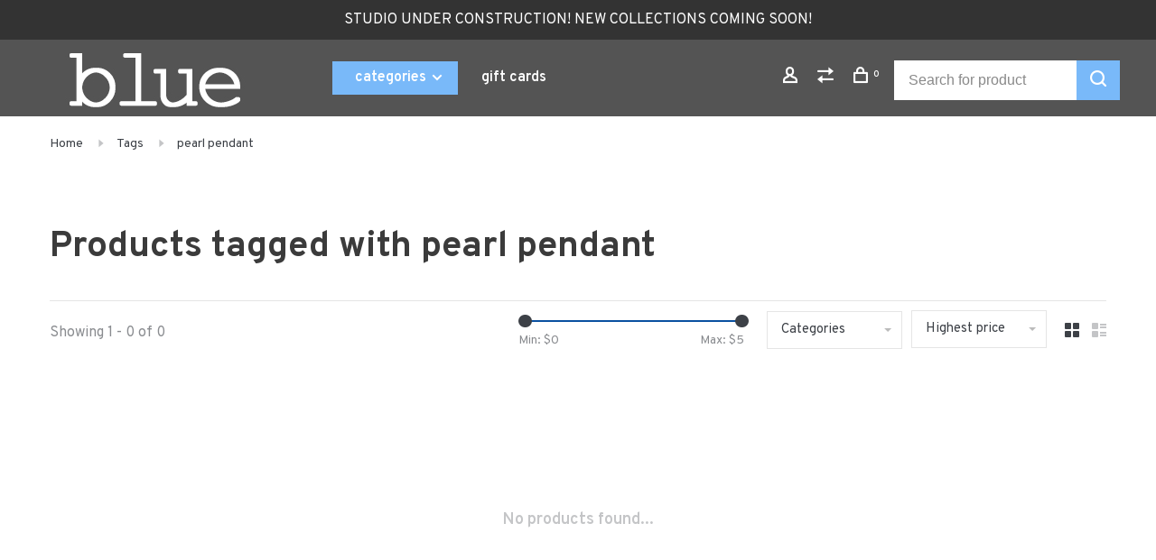

--- FILE ---
content_type: text/html;charset=utf-8
request_url: https://www.bluegoldsmiths.com/tags/pearl-pendant/
body_size: 9091
content:
<!DOCTYPE html>
<html lang="en">
 <head>
 
  
 <meta charset="utf-8"/>
<!-- [START] 'blocks/head.rain' -->
<!--

  (c) 2008-2025 Lightspeed Netherlands B.V.
  http://www.lightspeedhq.com
  Generated: 01-11-2025 @ 03:48:08

-->
<link rel="canonical" href="https://www.bluegoldsmiths.com/tags/pearl-pendant/"/>
<link rel="alternate" href="https://www.bluegoldsmiths.com/index.rss" type="application/rss+xml" title="New products"/>
<meta name="robots" content="noodp,noydir"/>
<meta property="og:url" content="https://www.bluegoldsmiths.com/tags/pearl-pendant/?source=facebook"/>
<meta property="og:site_name" content="blue goldsmiths"/>
<meta property="og:title" content="pearl pendant"/>
<meta property="og:description" content="the south&#039;s premiere award-winning goldsmith.  custom designed diamond and flawless natural gemstone jewelry. susan west has been creating one-of-a-kind pieces"/>
<script>
var ae_lsecomapps_account_shop_id = "938";
</script>
<script src="https://lsecom.advision-ecommerce.com/apps/js/api/product-images-full.min.js"></script>
<!--[if lt IE 9]>
<script src="https://cdn.shoplightspeed.com/assets/html5shiv.js?2025-02-20"></script>
<![endif]-->
<!-- [END] 'blocks/head.rain' -->
  	<meta property="og:image" content="https://cdn.shoplightspeed.com/shops/643005/themes/9682/v/182700/assets/social-media-image.jpg?20210512015543">
  
  
  
  <title>pearl pendant - blue goldsmiths</title>
 <meta name="description" content="the south&#039;s premiere award-winning goldsmith.  custom designed diamond and flawless natural gemstone jewelry. susan west has been creating one-of-a-kind pieces" />
 <meta name="keywords" content="pearl, pendant, handmade, gold, jewelry, goldsmith, engagement ring, rings, wedding rings, diamond, sapphire, asheville, conflict free, sustainable gold, women owned, jewelry store" />
 <meta http-equiv="X-UA-Compatible" content="ie=edge">
 <meta name="apple-mobile-web-app-capable" content="yes">
 <meta name="apple-mobile-web-app-status-bar-style" content="black">
 <meta name="viewport" content="width=device-width, initial-scale=1, maximum-scale=1, user-scalable=0"/>
 
  <link rel="apple-touch-icon" sizes="180x180" href="https://cdn.shoplightspeed.com/shops/643005/themes/9682/v/182774/assets/apple-touch-icon.png?20210513220415">
  <link rel="shortcut icon" href="https://cdn.shoplightspeed.com/shops/643005/themes/9682/v/182700/assets/favicon.ico?20210512015543" type="image/x-icon" />
 
 <link rel="preconnect" href="https://fonts.googleapis.com">
<link rel="preconnect" href="https://fonts.gstatic.com" crossorigin>
<link href='//fonts.googleapis.com/css?family=Overpass:400,400i,300,500,600,700,700i,800,900&display=swap' rel='stylesheet' type='text/css'>
   
 <link rel="preload" as="font" type="font/woff2" crossorigin href="https://cdn.shoplightspeed.com/shops/643005/themes/9682/assets/nucleo-mini.woff2?2025101314380520201228154125"/>
 
 <link rel='preload' as='style' href="https://cdn.shoplightspeed.com/assets/gui-2-0.css?2025-02-20" />
 <link rel="stylesheet" href="https://cdn.shoplightspeed.com/assets/gui-2-0.css?2025-02-20" />
 
 <link rel='preload' as='style' href="https://cdn.shoplightspeed.com/assets/gui-responsive-2-0.css?2025-02-20" /> 
 <link rel="stylesheet" href="https://cdn.shoplightspeed.com/assets/gui-responsive-2-0.css?2025-02-20" /> 
 
 <link rel="preload" as="style" href="https://cdn.shoplightspeed.com/shops/643005/themes/9682/assets/style.css?2025101314380520201228154125">
 <link rel="stylesheet" href="https://cdn.shoplightspeed.com/shops/643005/themes/9682/assets/style.css?2025101314380520201228154125">
 
 <link rel="preload" as="style" href="https://cdn.shoplightspeed.com/shops/643005/themes/9682/assets/settings.css?2025101314380520201228154125">
 <link rel="stylesheet" href="https://cdn.shoplightspeed.com/shops/643005/themes/9682/assets/settings.css?2025101314380520201228154125" />
 
 <link rel="preload" as="style" href="https://cdn.shoplightspeed.com/shops/643005/themes/9682/assets/custom.css?2025101314380520201228154125">
 <link rel="stylesheet" href="https://cdn.shoplightspeed.com/shops/643005/themes/9682/assets/custom.css?2025101314380520201228154125" />
 
 <link rel="preload" as="script" href="//ajax.googleapis.com/ajax/libs/jquery/3.0.0/jquery.min.js">
 <script src="//ajax.googleapis.com/ajax/libs/jquery/3.0.0/jquery.min.js"></script>
 <script>
 	if( !window.jQuery ) document.write('<script src="https://cdn.shoplightspeed.com/shops/643005/themes/9682/assets/jquery-3.0.0.min.js?2025101314380520201228154125"><\/script>');
 </script>
 
 <link rel="preload" as="script" href="//cdn.jsdelivr.net/npm/js-cookie@2/src/js.cookie.min.js">
 <script src="//cdn.jsdelivr.net/npm/js-cookie@2/src/js.cookie.min.js"></script>
 
 <link rel="preload" as="script" href="https://cdn.shoplightspeed.com/assets/gui.js?2025-02-20">
 <script src="https://cdn.shoplightspeed.com/assets/gui.js?2025-02-20"></script>
 
 <link rel="preload" as="script" href="https://cdn.shoplightspeed.com/assets/gui-responsive-2-0.js?2025-02-20">
 <script src="https://cdn.shoplightspeed.com/assets/gui-responsive-2-0.js?2025-02-20"></script>
 
 <link rel="preload" as="script" href="https://cdn.shoplightspeed.com/shops/643005/themes/9682/assets/scripts-min.js?2025101314380520201228154125">
 <script src="https://cdn.shoplightspeed.com/shops/643005/themes/9682/assets/scripts-min.js?2025101314380520201228154125"></script>
 
 <link rel="preconnect" href="https://ajax.googleapis.com">
		<link rel="preconnect" href="https://cdn.webshopapp.com/">
		<link rel="preconnect" href="https://cdn.webshopapp.com/">	
		<link rel="preconnect" href="https://fonts.googleapis.com">
		<link rel="preconnect" href="https://fonts.gstatic.com" crossorigin>
		<link rel="dns-prefetch" href="https://ajax.googleapis.com">
		<link rel="dns-prefetch" href="https://cdn.webshopapp.com/">
		<link rel="dns-prefetch" href="https://cdn.webshopapp.com/">	
		<link rel="dns-prefetch" href="https://fonts.googleapis.com">
		<link rel="dns-prefetch" href="https://fonts.gstatic.com" crossorigin>
 
    
  
  
 </head>
 <body class=" site-width-large product-images-format-square title-mode-left product-title-mode-left ajax-cart price-per-unit page-pearl-pendant">
 
  
 <div class="page-content">
 
       
   	
    
     			  			    
     
     
 <script>
 var product_image_size = '712x712x1',
 product_image_size_mobile = '330x330x1',
 product_image_thumb = '132x132x1',
 product_in_stock_label = 'In stock',
 product_backorder_label = 'On backorder',
 		product_out_of_stock_label = 'Out of stock',
 product_multiple_variant_label = 'View all product options',
 show_variant_picker = 1,
 display_variant_picker_on = 'specific',
 show_newsletter_promo_popup = 0,
 newsletter_promo_delay = '20000',
 newsletter_promo_hide_until = '7',
 notification_bar_hide_until = '1',
 		currency_format = '$',
   shop_lang = 'us',
 number_format = '0,0.00',
 		shop_url = 'https://www.bluegoldsmiths.com/',
 shop_id = '643005',
 	readmore = 'Read more';
 	search_url = "https://www.bluegoldsmiths.com/search/",
  static_url = 'https://cdn.shoplightspeed.com/shops/643005/',
 search_empty = 'No products found',
 view_all_results = 'View all results',
 	priceStatus = 'enabled',
     mobileDevice = false;
 	</script>
			
 
<div class="mobile-nav-overlay"></div>

	<div class="top-bar">STUDIO UNDER CONSTRUCTION!     NEW COLLECTIONS COMING SOON!</div>

<div class="header-wrapper">
<div class="header-sticky-placeholder"></div>

<header class="site-header site-header-lg header-sticky has-search-bar has-mobile-logo">
  <div class="site-header-main-wrapper">
    
    <a href="https://www.bluegoldsmiths.com/" class="logo logo-lg ">
              <img src="https://cdn.shoplightspeed.com/shops/643005/themes/9682/v/182774/assets/logo.png?20210513220415" alt="blue goldsmiths" class="logo-image">
                  	<img src="https://cdn.shoplightspeed.com/shops/643005/themes/9682/v/182774/assets/logo-mobile.png?20210513220415" alt="blue goldsmiths" class="logo-image-mobile">
          </a>

        
          <nav class="main-nav nav-style">
  <ul>

        	
        	      <li class="nav-category-dropdown nav-category-dropdown-button">
        <a href="https://www.bluegoldsmiths.com/collection/">categories <span class="nc-icon-mini arrows-3_small-down"></span></a>
        <ul>
                    <li class="menu-item-category-2907707 has-child">
            <a href="https://www.bluegoldsmiths.com/home/">
                                                                                    <img data-src="https://cdn.shoplightspeed.com/shops/643005/files/39866026/40x40x1/home.jpg" data-retina="https://cdn.shoplightspeed.com/shops/643005/files/39866026/80x80x1/home.jpg" alt="home" class="menu-image-circle lazy-dropdown" width="40">
                                            home
            </a>
            <button class="mobile-menu-subopen"><span class="nc-icon-mini arrows-3_small-down"></span></button>                        <ul class="">
              <li class="subsubitem-title"><a href="https://www.bluegoldsmiths.com/home/">All home</a></li>
                              <li class="subsubitem">
                  <a class="underline-hover" href="https://www.bluegoldsmiths.com/home/glass-balls/" title="glass balls">glass balls</a>
                                                    </li>
                              <li class="subsubitem">
                  <a class="underline-hover" href="https://www.bluegoldsmiths.com/home/drinkware/" title="drinkware">drinkware</a>
                                                    </li>
                              <li class="subsubitem">
                  <a class="underline-hover" href="https://www.bluegoldsmiths.com/home/glass-oil-lamps/" title="glass oil lamps">glass oil lamps</a>
                                                    </li>
                              <li class="subsubitem">
                  <a class="underline-hover" href="https://www.bluegoldsmiths.com/home/glass-hearts/" title="glass hearts">glass hearts</a>
                                                    </li>
                              <li class="subsubitem">
                  <a class="underline-hover" href="https://www.bluegoldsmiths.com/home/glass-stars/" title="glass stars">glass stars</a>
                                                    </li>
                              <li class="subsubitem">
                  <a class="underline-hover" href="https://www.bluegoldsmiths.com/home/candles/" title="candles">candles</a>
                                                    </li>
                          </ul>
                      </li>
                    <li class="menu-item-category-2907710 has-child">
            <a href="https://www.bluegoldsmiths.com/jewelry/">
                                                                                    <img data-src="https://cdn.shoplightspeed.com/shops/643005/files/33370146/40x40x1/jewelry.jpg" data-retina="https://cdn.shoplightspeed.com/shops/643005/files/33370146/80x80x1/jewelry.jpg" alt="jewelry" class="menu-image-circle lazy-dropdown" width="40">
                                            jewelry
            </a>
            <button class="mobile-menu-subopen"><span class="nc-icon-mini arrows-3_small-down"></span></button>                        <ul class="">
              <li class="subsubitem-title"><a href="https://www.bluegoldsmiths.com/jewelry/">All jewelry</a></li>
                              <li class="subsubitem has-child">
                  <a class="underline-hover" href="https://www.bluegoldsmiths.com/jewelry/rings/" title="rings">rings</a>
                  <button class="mobile-menu-subopen"><span class="nc-icon-mini arrows-3_small-down"></span></button>                                    <ul class="">
                    <li class="subsubitem-title"><a href="https://www.bluegoldsmiths.com/jewelry/rings/">All rings</a></li>
                                          <li class="subsubitem">
                        <a class="underline-hover" href="https://www.bluegoldsmiths.com/jewelry/rings/diamonds/" title="diamonds">diamonds</a>
                      </li>
                                          <li class="subsubitem">
                        <a class="underline-hover" href="https://www.bluegoldsmiths.com/jewelry/rings/precious-stones/" title="precious stones">precious stones</a>
                      </li>
                                          <li class="subsubitem">
                        <a class="underline-hover" href="https://www.bluegoldsmiths.com/jewelry/rings/semi-precious-stones/" title="semi-precious stones">semi-precious stones</a>
                      </li>
                                          <li class="subsubitem">
                        <a class="underline-hover" href="https://www.bluegoldsmiths.com/jewelry/rings/sterling-silver-bands/" title="sterling silver bands">sterling silver bands</a>
                      </li>
                                          <li class="subsubitem">
                        <a class="underline-hover" href="https://www.bluegoldsmiths.com/jewelry/rings/gold-bands/" title="gold bands">gold bands</a>
                      </li>
                                      </ul>
                                  </li>
                              <li class="subsubitem has-child">
                  <a class="underline-hover" href="https://www.bluegoldsmiths.com/jewelry/necklaces/" title="necklaces">necklaces</a>
                  <button class="mobile-menu-subopen"><span class="nc-icon-mini arrows-3_small-down"></span></button>                                    <ul class="">
                    <li class="subsubitem-title"><a href="https://www.bluegoldsmiths.com/jewelry/necklaces/">All necklaces</a></li>
                                          <li class="subsubitem">
                        <a class="underline-hover" href="https://www.bluegoldsmiths.com/jewelry/necklaces/pendants/" title="pendants">pendants</a>
                      </li>
                                          <li class="subsubitem">
                        <a class="underline-hover" href="https://www.bluegoldsmiths.com/jewelry/necklaces/chains/" title="chains">chains</a>
                      </li>
                                      </ul>
                                  </li>
                              <li class="subsubitem">
                  <a class="underline-hover" href="https://www.bluegoldsmiths.com/jewelry/earrings/" title="earrings">earrings</a>
                                                    </li>
                              <li class="subsubitem has-child">
                  <a class="underline-hover" href="https://www.bluegoldsmiths.com/jewelry/wristwear/" title="wristwear">wristwear</a>
                  <button class="mobile-menu-subopen"><span class="nc-icon-mini arrows-3_small-down"></span></button>                                    <ul class="">
                    <li class="subsubitem-title"><a href="https://www.bluegoldsmiths.com/jewelry/wristwear/">All wristwear</a></li>
                                          <li class="subsubitem">
                        <a class="underline-hover" href="https://www.bluegoldsmiths.com/jewelry/wristwear/cuffs/" title="cuffs">cuffs</a>
                      </li>
                                          <li class="subsubitem">
                        <a class="underline-hover" href="https://www.bluegoldsmiths.com/jewelry/wristwear/bracelets/" title="bracelets">bracelets</a>
                      </li>
                                          <li class="subsubitem">
                        <a class="underline-hover" href="https://www.bluegoldsmiths.com/jewelry/wristwear/bangles/" title="bangles">bangles</a>
                      </li>
                                      </ul>
                                  </li>
                              <li class="subsubitem">
                  <a class="underline-hover" href="https://www.bluegoldsmiths.com/jewelry/previous-work/" title="previous work">previous work</a>
                                                    </li>
                          </ul>
                      </li>
                    <li class="menu-item-category-2907711 has-child">
            <a href="https://www.bluegoldsmiths.com/garden/">
                                                                                    <img data-src="https://cdn.shoplightspeed.com/shops/643005/files/33370087/40x40x1/garden.jpg" data-retina="https://cdn.shoplightspeed.com/shops/643005/files/33370087/80x80x1/garden.jpg" alt="garden" class="menu-image-circle lazy-dropdown" width="40">
                                            garden
            </a>
            <button class="mobile-menu-subopen"><span class="nc-icon-mini arrows-3_small-down"></span></button>                        <ul class="">
              <li class="subsubitem-title"><a href="https://www.bluegoldsmiths.com/garden/">All garden</a></li>
                              <li class="subsubitem">
                  <a class="underline-hover" href="https://www.bluegoldsmiths.com/garden/glass-bird-feeders/" title="glass bird feeders">glass bird feeders</a>
                                                    </li>
                              <li class="subsubitem">
                  <a class="underline-hover" href="https://www.bluegoldsmiths.com/garden/glass-spires/" title="glass spires">glass spires</a>
                                                    </li>
                              <li class="subsubitem">
                  <a class="underline-hover" href="https://www.bluegoldsmiths.com/garden/9-glass-balls/" title="9&quot; glass balls">9&quot; glass balls</a>
                                                    </li>
                          </ul>
                      </li>
                    <li class="menu-item-category-2917809 has-child">
            <a href="https://www.bluegoldsmiths.com/seasonal-holiday/">
                                                                                    <img data-src="https://cdn.shoplightspeed.com/shops/643005/files/33377179/40x40x1/seasonal-holiday.jpg" data-retina="https://cdn.shoplightspeed.com/shops/643005/files/33377179/80x80x1/seasonal-holiday.jpg" alt="seasonal/holiday" class="menu-image-circle lazy-dropdown" width="40">
                                            seasonal/holiday
            </a>
            <button class="mobile-menu-subopen"><span class="nc-icon-mini arrows-3_small-down"></span></button>                        <ul class="">
              <li class="subsubitem-title"><a href="https://www.bluegoldsmiths.com/seasonal-holiday/">All seasonal/holiday</a></li>
                              <li class="subsubitem has-child">
                  <a class="underline-hover" href="https://www.bluegoldsmiths.com/seasonal-holiday/christmas/" title="christmas">christmas</a>
                  <button class="mobile-menu-subopen"><span class="nc-icon-mini arrows-3_small-down"></span></button>                                    <ul class="">
                    <li class="subsubitem-title"><a href="https://www.bluegoldsmiths.com/seasonal-holiday/christmas/">All christmas</a></li>
                                          <li class="subsubitem">
                        <a class="underline-hover" href="https://www.bluegoldsmiths.com/seasonal-holiday/christmas/glass-christmas-trees/" title="glass christmas trees">glass christmas trees</a>
                      </li>
                                          <li class="subsubitem">
                        <a class="underline-hover" href="https://www.bluegoldsmiths.com/seasonal-holiday/christmas/glass-candy-canes/" title="glass candy canes">glass candy canes</a>
                      </li>
                                          <li class="subsubitem">
                        <a class="underline-hover" href="https://www.bluegoldsmiths.com/seasonal-holiday/christmas/glass-pickles/" title="glass pickles">glass pickles</a>
                      </li>
                                      </ul>
                                  </li>
                              <li class="subsubitem has-child">
                  <a class="underline-hover" href="https://www.bluegoldsmiths.com/seasonal-holiday/fall/" title="fall">fall</a>
                  <button class="mobile-menu-subopen"><span class="nc-icon-mini arrows-3_small-down"></span></button>                                    <ul class="">
                    <li class="subsubitem-title"><a href="https://www.bluegoldsmiths.com/seasonal-holiday/fall/">All fall</a></li>
                                          <li class="subsubitem">
                        <a class="underline-hover" href="https://www.bluegoldsmiths.com/seasonal-holiday/fall/glass-acorns/" title="glass acorns">glass acorns</a>
                      </li>
                                          <li class="subsubitem">
                        <a class="underline-hover" href="https://www.bluegoldsmiths.com/seasonal-holiday/fall/glass-pumpkins/" title="glass pumpkins">glass pumpkins</a>
                      </li>
                                      </ul>
                                  </li>
                          </ul>
                      </li>
                  </ul>
      </li>
          
    
            	
    
            <li class="">
        <a href="https://www.bluegoldsmiths.com/buy-gift-card/" title="gift cards">
          gift cards
        </a>
      </li>
      
            	
            	
            	
    
      
        

    <li class="menu-item-mobile-only m-t-30">
            <a href="#" title="Account" data-featherlight="#loginModal">Login / Register</a>
          </li>

    
             

  </ul>
</nav>    
    <nav class="secondary-nav nav-style">
      <ul>
        
                
        
        
                     
        
        <li class="menu-item-desktop-only menu-item-account">
                    <a href="#" title="Account" data-featherlight="#loginModal" data-featherlight-variant="featherlight-login"><span class="nc-icon-mini users_single-body"></span></a>
                  </li>

        
                <li class="hidden-xs menu-item-compare">
          <a href="https://www.bluegoldsmiths.com/compare/" title="Compare"><span class="nc-icon-mini arrows-1_direction-56"></span></a>
        </li>
        
        <li>
          <a href="#" title="Cart" class="cart-trigger"><span class="nc-icon-mini shopping_bag-20"></span><sup>0</sup></a>
        </li>

                	        		<li class="full-search-secondary">
              <div class="search-header search-header-minimal">
                <form action="https://www.bluegoldsmiths.com/search/" method="get" id="searchForm" class="ajax-enabled">
                  <input type="text" name="q" autocomplete="off" value="" placeholder="Search for product">
                  <a href="#" class="button button-sm" onclick="$('#searchForm').submit()"><span class="nc-icon-mini ui-1_zoom"></span><span class="nc-icon-mini loader_circle-04 spin"></span></a>
                  <div class="search-results"></div>
                </form>
              </div>
        		</li>
        	                
      </ul>
      
                  
      <a class="burger" title="Menu">
        <span></span>
      </a>

    </nav>
  </div>
  
    
</header>
  
</div>
 <div itemscope itemtype="http://schema.org/BreadcrumbList">
	<div itemprop="itemListElement" itemscope itemtype="http://schema.org/ListItem">
 <a itemprop="item" href="https://www.bluegoldsmiths.com/"><span itemprop="name" content="Home"></span></a>
 <meta itemprop="position" content="1" />
 </div>
  	<div itemprop="itemListElement" itemscope itemtype="http://schema.org/ListItem">
 <a itemprop="item" href="https://www.bluegoldsmiths.com/tags/"><span itemprop="name" content="Tags"></span></a>
 <meta itemprop="position" content="2" />
 </div>
  	<div itemprop="itemListElement" itemscope itemtype="http://schema.org/ListItem">
 <a itemprop="item" href="https://www.bluegoldsmiths.com/tags/pearl-pendant/"><span itemprop="name" content="pearl pendant"></span></a>
 <meta itemprop="position" content="3" />
 </div>
 </div>

 <div class="cart-sidebar-container">
  <div class="cart-sidebar">
    <button class="cart-sidebar-close" aria-label="Close">✕</button>
    <div class="cart-sidebar-title">
      <h5>Cart</h5>
      <p><span class="item-qty"></span> Items</p>
    </div>
    
    <div class="cart-sidebar-body">
        
      <div class="no-cart-products">No products found...</div>
      
    </div>
    
      </div>
</div> <!-- Login Modal -->
<div class="modal-lighbox login-modal" id="loginModal">
  <div class="row">
    <div class="col-sm-12 m-b-30 login-row">
      <h4>Login</h4>
      <p>Log in if you have an account</p>
      <form action="https://www.bluegoldsmiths.com/account/loginPost/?return=https%3A%2F%2Fwww.bluegoldsmiths.com%2Ftags%2Fpearl-pendant%2F" method="post">
        <input type="hidden" name="key" value="7bf5fa6cd167c33a2be8416c0330e246" />
        <div class="form-row">
          <input type="text" name="email" autocomplete="on" placeholder="Email address" class="required" />
        </div>
        <div class="form-row">
          <input type="password" name="password" autocomplete="on" placeholder="Password" class="required" />
        </div>
        <div class="">
          <a class="button button-block popup-validation m-b-15" href="javascript:;" title="Login">Login</a>
                  </div>
      </form>
      <p class="m-b-0 m-t-10">Dont have an account? <a href="https://www.bluegoldsmiths.com/account/register/" class="bold underline">Register</a></p>
    </div>
  </div>
  <div class="text-center forgot-password">
    <a class="forgot-pw" href="https://www.bluegoldsmiths.com/account/password/">Forgot your password?</a>
  </div>
</div> 
 <main class="main-content">
  		

<div class="container container-lg relative collection-header-hide">
  <div class="product-top-bar">
        <!-- Breadcrumbs -->
    <div class="breadcrumbs">
      <a href="https://www.bluegoldsmiths.com/" title="Home">Home</a>
            <i class="nc-icon-mini arrows-1_small-triangle-right"></i><a href="https://www.bluegoldsmiths.com/tags/">Tags</a>
            <i class="nc-icon-mini arrows-1_small-triangle-right"></i><a class="last" href="https://www.bluegoldsmiths.com/tags/pearl-pendant/">pearl pendant</a>
          </div>
      </div>
  <!-- Collection Intro -->
  
  <div class="collection-header-wrapper">

    
    <div class="collection-title-content">
      <h1 class="page-title">Products tagged with pearl pendant</h1>
          </div>
  </div>
  
</div>

<div class="container container-lg">
  
    
  <div class="collection-products collection-products-top" id="collection-page">
    
        	
    
    		<div class="collection-top">
          <div class="collection-top-wrapper">
            
            <div class="results-info hint-text">Showing 1 - 0 of 0</div>
            
                        <form action="https://www.bluegoldsmiths.com/tags/pearl-pendant/" method="get" id="filter_form_top_main">
              <input type="hidden" name="mode" value="grid" id="filter_form_mode_side" />
              <input type="hidden" name="limit" value="24" id="filter_form_limit_side" />
              <input type="hidden" name="sort" value="highest" id="filter_form_sort_side" />
              <input type="hidden" name="max" value="5" id="filter_form_max_2_side" />
              <input type="hidden" name="min" value="0" id="filter_form_min_2_side" />
              <div class="sidebar-filters top-bar-filters">
                
                                                
                
                  <div class="filter-wrap" id="priceFilters">
                    <div class="filter-item">
                      <div class="price-filter">
                        <div class="sidebar-filter-slider">
                          <div class="collection-filter-price price-filter-2"></div>
                        </div>
                        <div class="price-filter-range">
                          <div class="row">
                            <div class="col-xs-6">
                              <div class="min">Min: $<span>0</span></div>
                            </div>
                            <div class="col-xs-6 text-right">
                              <div class="max">Max: $<span>5</span></div>
                            </div>
                          </div>
                        </div>
                      </div>
                    </div>
                  </div>
                
                                                                                
                                                
                                                                
                	                  <select name="category" class="selectric-minimal" onchange="if ( $(this).find(':selected').data('url').length ) { window.location.href = $(this).find(':selected').data('url');}">
                    <option>Categories</option>
                                          <option value="2907707"  data-url="https://www.bluegoldsmiths.com/home/">home</option>
                                                                        <option value="2911493"  data-url="https://www.bluegoldsmiths.com/home/glass-balls/">- glass balls</option>
                                                                            <option value="2911494"  data-url="https://www.bluegoldsmiths.com/home/drinkware/">- drinkware</option>
                                                                            <option value="2911496"  data-url="https://www.bluegoldsmiths.com/home/glass-oil-lamps/">- glass oil lamps</option>
                                                                            <option value="2911497"  data-url="https://www.bluegoldsmiths.com/home/glass-hearts/">- glass hearts</option>
                                                                            <option value="2911715"  data-url="https://www.bluegoldsmiths.com/home/glass-stars/">- glass stars</option>
                                                                            <option value="2913266"  data-url="https://www.bluegoldsmiths.com/home/candles/">- candles</option>
                                                                                                                  <option value="2907710"  data-url="https://www.bluegoldsmiths.com/jewelry/">jewelry</option>
                                                                        <option value="2911716"  data-url="https://www.bluegoldsmiths.com/jewelry/rings/">- rings</option>
                                                                                    <option value="2911720"  data-url="https://www.bluegoldsmiths.com/jewelry/rings/diamonds/">-- diamonds</option>
                                                          <option value="2911721"  data-url="https://www.bluegoldsmiths.com/jewelry/rings/precious-stones/">-- precious stones</option>
                                                          <option value="2911722"  data-url="https://www.bluegoldsmiths.com/jewelry/rings/semi-precious-stones/">-- semi-precious stones</option>
                                                          <option value="2911723"  data-url="https://www.bluegoldsmiths.com/jewelry/rings/sterling-silver-bands/">-- sterling silver bands</option>
                                                          <option value="2913500"  data-url="https://www.bluegoldsmiths.com/jewelry/rings/gold-bands/">-- gold bands</option>
                                                                                                        <option value="2911717"  data-url="https://www.bluegoldsmiths.com/jewelry/necklaces/">- necklaces</option>
                                                                                    <option value="2911725"  data-url="https://www.bluegoldsmiths.com/jewelry/necklaces/pendants/">-- pendants</option>
                                                          <option value="2911726"  data-url="https://www.bluegoldsmiths.com/jewelry/necklaces/chains/">-- chains</option>
                                                                                                        <option value="2911718"  data-url="https://www.bluegoldsmiths.com/jewelry/earrings/">- earrings</option>
                                                                            <option value="2911719"  data-url="https://www.bluegoldsmiths.com/jewelry/wristwear/">- wristwear</option>
                                                                                    <option value="2911727"  data-url="https://www.bluegoldsmiths.com/jewelry/wristwear/cuffs/">-- cuffs</option>
                                                          <option value="2911728"  data-url="https://www.bluegoldsmiths.com/jewelry/wristwear/bracelets/">-- bracelets</option>
                                                          <option value="2911729"  data-url="https://www.bluegoldsmiths.com/jewelry/wristwear/bangles/">-- bangles</option>
                                                                                                        <option value="4482232"  data-url="https://www.bluegoldsmiths.com/jewelry/previous-work/">- previous work</option>
                                                                                                                  <option value="2907711"  data-url="https://www.bluegoldsmiths.com/garden/">garden</option>
                                                                        <option value="2911483"  data-url="https://www.bluegoldsmiths.com/garden/glass-bird-feeders/">- glass bird feeders</option>
                                                                            <option value="2911488"  data-url="https://www.bluegoldsmiths.com/garden/glass-spires/">- glass spires</option>
                                                                            <option value="4527050"  data-url="https://www.bluegoldsmiths.com/garden/9-glass-balls/">- 9&quot; glass balls</option>
                                                                                                                  <option value="2917809"  data-url="https://www.bluegoldsmiths.com/seasonal-holiday/">seasonal/holiday</option>
                                                                        <option value="3224380"  data-url="https://www.bluegoldsmiths.com/seasonal-holiday/christmas/">- christmas</option>
                                                                                    <option value="3224383"  data-url="https://www.bluegoldsmiths.com/seasonal-holiday/christmas/glass-christmas-trees/">-- glass christmas trees</option>
                                                          <option value="3224384"  data-url="https://www.bluegoldsmiths.com/seasonal-holiday/christmas/glass-candy-canes/">-- glass candy canes</option>
                                                          <option value="3224385"  data-url="https://www.bluegoldsmiths.com/seasonal-holiday/christmas/glass-pickles/">-- glass pickles</option>
                                                                                                        <option value="3224381"  data-url="https://www.bluegoldsmiths.com/seasonal-holiday/fall/">- fall</option>
                                                                                    <option value="3224386"  data-url="https://www.bluegoldsmiths.com/seasonal-holiday/fall/glass-acorns/">-- glass acorns</option>
                                                          <option value="3224387"  data-url="https://www.bluegoldsmiths.com/seasonal-holiday/fall/glass-pumpkins/">-- glass pumpkins</option>
                                                                                                                                          </select>
                  
                                                
                                                
                                                
                	
                                                                
                                                
                                                                                
                	                
                                
                 
                

              </div>
            </form>
            
                      
          
            <form action="https://www.bluegoldsmiths.com/tags/pearl-pendant/" method="get" id="filter_form_top" class="inline">
                            <input type="hidden" name="limit" value="24" id="filter_form_limit_top" />
                            <input type="hidden" name="sort" value="highest" id="filter_form_sort_top" />
              <input type="hidden" name="max" value="5" id="filter_form_max_top" />
              <input type="hidden" name="min" value="0" id="filter_form_min_top" />

              <div class="collection-actions m-r-20 sm-m-r-0">
                <select name="sort" onchange="$('#filter_form_top').submit();" class="selectric-minimal">
                                <option value="popular">Most viewed</option>
                                <option value="newest">Newest products</option>
                                <option value="lowest">Lowest price</option>
                                <option value="highest" selected="selected">Highest price</option>
                                <option value="asc">Name ascending</option>
                                <option value="desc">Name descending</option>
                                </select>
                              </div>
            </form>
            
            
            <div class="grid-list">
              <a href="#" class="grid-switcher-item active" data-value="grid">
                <i class="nc-icon-mini ui-2_grid-45"></i>
              </a>
              <a href="#" class="grid-switcher-item" data-value="list">
                <i class="nc-icon-mini nc-icon-mini ui-2_paragraph"></i>
              </a>
            </div>

          </div>
          
    		</div>
    
          
        
    
    <div class="collection-content">

      <!--<div class="filter-open-wrapper">
      <a href="#" class="filter-open">
        <i class="nc-icon-mini ui-3_funnel-39 open-icon"></i>
        <i class="nc-icon-mini ui-1_simple-remove close-icon"></i>
      </a>
      <a href="#" class="filter-open-mobile">
        <i class="nc-icon-mini ui-3_funnel-39 open-icon"></i>
        <i class="nc-icon-mini ui-1_simple-remove close-icon"></i>
      </a>-->

      <!-- Product list -->
      <div class="products-list row">  
          
           
                    <div class="no-products-found col-xs-12">No products found...</div>
           
      </div>

      <div class="collection-sort">
        <form action="https://www.bluegoldsmiths.com/tags/pearl-pendant/" method="get" id="filter_form_bottom">
          <input type="hidden" name="limit" value="24" id="filter_form_limit_bottom" />
          <input type="hidden" name="sort" value="highest" id="filter_form_sort_bottom" />
          <input type="hidden" name="max" value="5" id="filter_form_max_bottom" />
          <input type="hidden" name="min" value="0" id="filter_form_min_bottom" />

          <div class="row">

            <div class="col-md-12 text-center">
                          </div>

          </div>
        </form>
      </div>

    </div>
  </div>

    
</div>

<script type="text/javascript">
  $(function(){
    $('.grid-switcher-item').on('click', function(e) {
    	e.preventDefault();
      $('#filter_form_mode_side').val($(this).data('value')).parent('form').submit();
    });
    
    $('#collection-page input, #collection-page .collection-sort select').change(function(){
      $(this).closest('form').submit();
    });
    
    $(".collection-filter-price.price-filter-1").slider({
      range: true,
      min: 0,
      max: 5,
      values: [0, 5],
      step: 1,
      slide: function( event, ui){
    $('.price-filter-range .min span').html(ui.values[0]);
    $('.price-filter-range .max span').html(ui.values[1]);
    
    $('#filter_form_min_1_top, #filter_form_min_2_side').val(ui.values[0]);
    $('#filter_form_max_1_top, #filter_form_max_2_side').val(ui.values[1]);
  },
    stop: function(event, ui){
    $(this).closest('form').submit();
  }
    });
  $(".collection-filter-price.price-filter-2").slider({
      range: true,
      min: 0,
      max: 5,
      values: [0, 5],
      step: 1,
      slide: function( event, ui){
    $('.price-filter-range .min span').html(ui.values[0]);
    $('.price-filter-range .max span').html(ui.values[1]);
    
    $('#filter_form_min_1_top, #filter_form_min_2_side').val(ui.values[0]);
    $('#filter_form_max_1_top, #filter_form_max_2_side').val(ui.values[1]);
  },
    stop: function(event, ui){
    $(this).closest('form').submit();
  }
    });
  });
</script>  </main>
			
  <footer><div class="container container-lg"><div class="footer-elements-wrapper"><div class="footer-content footer-content-description"><div class="footer-contact-details" itemscope itemtype="http://schema.org/LocalBusiness"><meta itemprop="name" content="blue goldsmiths" /><meta itemprop="image" content="https://cdn.shoplightspeed.com/shops/643005/themes/9682/v/182774/assets/logo.png?20210513220415" /><p itemprop="description">blue specializes in one-of-a-kind  rings featuring natural, conflict-free  diamonds and consciously-mined flawless precious stones. each ring is lovingly crafted in susan west's  iconic modern designs, with new collections launched yearly.</p><div class="footer-phone"><a href="tel:(828) 277-2583"><span class="hint-text">Telephone: </span><span class="bold" itemprop="telephone">(828) 277-2583</span></a></div><div class="footer-email"><a href="/cdn-cgi/l/email-protection#f4959a8783918687b496988191939b989087999d809c87da979b99"><span class="hint-text">Email: </span><span class="bold" itemprop="email"><span class="__cf_email__" data-cfemail="23424d505446515063414f5646444c4f47504e4a574b500d404c4e">[email&#160;protected]</span></span></a></div><div class="footer-address"><span class="hint-text">Address: </span><span class="bold"itemprop="address" >1 swan street <br> asheville, nc 28803</span></div></div><div class="footer-menu footer-menu-social"><ul><li><a href="https://www.facebook.com/Blue Goldsmiths" target="_blank" title="Facebook"><span class="nc-icon-mini social_logo-fb-simple"></span></a></li><li><a href="https://twitter.com/bluegoldsmiths1" target="_blank" title="Twitter"><span class="nc-icon-mini social_logo-twitter"></span></a></li><li><a href="https://www.instagram.com/bluegoldsmiths/" target="_blank" title="Instagram blue goldsmiths"><span class="nc-icon-mini social_logo-instagram"></span></a></li><li><a href="https://www.youtube.com/channel/UCGLOOYUbYswRuVxwIqm4cuQ" target="_blank" title="Youtube"><span class="nc-icon-mini social_logo-youtube"></span></a></li></ul></div></div><div class="footer-menu footer-menu-service"><ul><li><a href="https://www.bluegoldsmiths.com/service/about/" title="About us">About us</a></li><li><a href="https://www.bluegoldsmiths.com/service/general-terms-conditions/" title="General terms &amp; conditions">General terms &amp; conditions</a></li><li><a href="https://www.bluegoldsmiths.com/service/privacy-policy/" title="Privacy policy">Privacy policy</a></li><li><a href="https://www.bluegoldsmiths.com/service/payment-methods/" title="Payment methods">Payment methods</a></li><li><a href="https://www.bluegoldsmiths.com/service/shipping-returns/" title="Shipping &amp; returns">Shipping &amp; returns</a></li><li><a href="https://www.bluegoldsmiths.com/service/" title="Customer support">Customer support</a></li><li><a href="https://www.bluegoldsmiths.com/sitemap/" title="Sitemap">Sitemap</a></li><li><a href="https://www.bluegoldsmiths.com/index.rss" title="RSS feed">RSS feed</a></li></ul></div><div class="footer-menu footer-menu-category"><ul><li><a href="https://www.bluegoldsmiths.com/home/" title="home">home</a><ul><li><a href="https://www.bluegoldsmiths.com/home/glass-balls/" title="glass balls">glass balls</a></li><li><a href="https://www.bluegoldsmiths.com/home/drinkware/" title="drinkware">drinkware</a></li><li><a href="https://www.bluegoldsmiths.com/home/glass-oil-lamps/" title="glass oil lamps">glass oil lamps</a></li><li><a href="https://www.bluegoldsmiths.com/home/glass-hearts/" title="glass hearts">glass hearts</a></li><li><a href="https://www.bluegoldsmiths.com/home/glass-stars/" title="glass stars">glass stars</a></li><li><a href="https://www.bluegoldsmiths.com/home/candles/" title="candles">candles</a></li></ul></li><li><a href="https://www.bluegoldsmiths.com/jewelry/" title="jewelry">jewelry</a><ul><li><a href="https://www.bluegoldsmiths.com/jewelry/rings/" title="rings">rings</a></li><li><a href="https://www.bluegoldsmiths.com/jewelry/necklaces/" title="necklaces">necklaces</a></li><li><a href="https://www.bluegoldsmiths.com/jewelry/earrings/" title="earrings">earrings</a></li><li><a href="https://www.bluegoldsmiths.com/jewelry/wristwear/" title="wristwear">wristwear</a></li><li><a href="https://www.bluegoldsmiths.com/jewelry/previous-work/" title="previous work">previous work</a></li></ul></li><li><a href="https://www.bluegoldsmiths.com/garden/" title="garden">garden</a><ul><li><a href="https://www.bluegoldsmiths.com/garden/glass-bird-feeders/" title="glass bird feeders">glass bird feeders</a></li><li><a href="https://www.bluegoldsmiths.com/garden/glass-spires/" title="glass spires">glass spires</a></li><li><a href="https://www.bluegoldsmiths.com/garden/9-glass-balls/" title="9&quot; glass balls">9&quot; glass balls</a></li></ul></li><li><a href="https://www.bluegoldsmiths.com/seasonal-holiday/" title="seasonal/holiday">seasonal/holiday</a><ul><li><a href="https://www.bluegoldsmiths.com/seasonal-holiday/christmas/" title="christmas">christmas</a></li><li><a href="https://www.bluegoldsmiths.com/seasonal-holiday/fall/" title="fall">fall</a></li></ul></li></ul></div></div><div class="footer-bottom"><div class="copyright">
        © Copyright 2025 blue goldsmiths
                <span class="powered-by">
        - Powered by
                <a href="http://www.lightspeedhq.com" title="Lightspeed" target="_blank">Lightspeed</a>
                        - Theme by <a href="https://huysmans.me" target="_blank">Huysmans.me </a></span></div><div class="payments"><a href="https://www.bluegoldsmiths.com/service/payment-methods/" title="Credit Card"><img data-src="https://cdn.shoplightspeed.com/assets/icon-payment-creditcard.png?2025-02-20" alt="Credit Card" class="lazy" /></a><a href="https://www.bluegoldsmiths.com/service/payment-methods/" title="PayPal"><img data-src="https://cdn.shoplightspeed.com/assets/icon-payment-paypalcp.png?2025-02-20" alt="PayPal" class="lazy" /></a><a href="https://www.bluegoldsmiths.com/service/payment-methods/" title="PayPal Pay Later"><img data-src="https://cdn.shoplightspeed.com/assets/icon-payment-paypallater.png?2025-02-20" alt="PayPal Pay Later" class="lazy" /></a><a href="https://www.bluegoldsmiths.com/service/payment-methods/" title="Venmo"><img data-src="https://cdn.shoplightspeed.com/assets/icon-payment-venmo.png?2025-02-20" alt="Venmo" class="lazy" /></a></div></div></div></footer> <!-- [START] 'blocks/body.rain' -->
<script data-cfasync="false" src="/cdn-cgi/scripts/5c5dd728/cloudflare-static/email-decode.min.js"></script><script>
(function () {
  var s = document.createElement('script');
  s.type = 'text/javascript';
  s.async = true;
  s.src = 'https://www.bluegoldsmiths.com/services/stats/pageview.js';
  ( document.getElementsByTagName('head')[0] || document.getElementsByTagName('body')[0] ).appendChild(s);
})();
</script>
  
<!-- Global site tag (gtag.js) - Google Analytics -->
<script async src="https://www.googletagmanager.com/gtag/js?id=G-8EFSQGZ47H"></script>
<script>
    window.dataLayer = window.dataLayer || [];
    function gtag(){dataLayer.push(arguments);}

        gtag('consent', 'default', {"ad_storage":"denied","ad_user_data":"denied","ad_personalization":"denied","analytics_storage":"denied","region":["AT","BE","BG","CH","GB","HR","CY","CZ","DK","EE","FI","FR","DE","EL","HU","IE","IT","LV","LT","LU","MT","NL","PL","PT","RO","SK","SI","ES","SE","IS","LI","NO","CA-QC"]});
    
    gtag('js', new Date());
    gtag('config', 'G-8EFSQGZ47H', {
        'currency': 'USD',
                'country': 'US'
    });

    </script>
  <script>
        function productimages_CustomLoadImages(json){
                // $("<div id='advision-images'></div>").insertAfter(lsProductImage);
                productimages_UpdateGallery(".product-media .product-images", json.magiczoom_src);
        }
</script>
<!-- [END] 'blocks/body.rain' -->
 
 </div>
 
                         
  
  <script src="https://cdn.shoplightspeed.com/shops/643005/themes/9682/assets/app.js?2025101314380520201228154125"></script>
 
  
  
 <script>(function(){function c(){var b=a.contentDocument||a.contentWindow.document;if(b){var d=b.createElement('script');d.innerHTML="window.__CF$cv$params={r:'99786a2dc9901ae0',t:'MTc2MTk2ODg4OC4wMDAwMDA='};var a=document.createElement('script');a.nonce='';a.src='/cdn-cgi/challenge-platform/scripts/jsd/main.js';document.getElementsByTagName('head')[0].appendChild(a);";b.getElementsByTagName('head')[0].appendChild(d)}}if(document.body){var a=document.createElement('iframe');a.height=1;a.width=1;a.style.position='absolute';a.style.top=0;a.style.left=0;a.style.border='none';a.style.visibility='hidden';document.body.appendChild(a);if('loading'!==document.readyState)c();else if(window.addEventListener)document.addEventListener('DOMContentLoaded',c);else{var e=document.onreadystatechange||function(){};document.onreadystatechange=function(b){e(b);'loading'!==document.readyState&&(document.onreadystatechange=e,c())}}}})();</script><script defer src="https://static.cloudflareinsights.com/beacon.min.js/vcd15cbe7772f49c399c6a5babf22c1241717689176015" integrity="sha512-ZpsOmlRQV6y907TI0dKBHq9Md29nnaEIPlkf84rnaERnq6zvWvPUqr2ft8M1aS28oN72PdrCzSjY4U6VaAw1EQ==" data-cf-beacon='{"rayId":"99786a2dc9901ae0","version":"2025.9.1","serverTiming":{"name":{"cfExtPri":true,"cfEdge":true,"cfOrigin":true,"cfL4":true,"cfSpeedBrain":true,"cfCacheStatus":true}},"token":"8247b6569c994ee1a1084456a4403cc9","b":1}' crossorigin="anonymous"></script>
</body>
</html>

--- FILE ---
content_type: text/javascript;charset=utf-8
request_url: https://www.bluegoldsmiths.com/services/stats/pageview.js
body_size: -416
content:
// SEOshop 01-11-2025 03:48:09